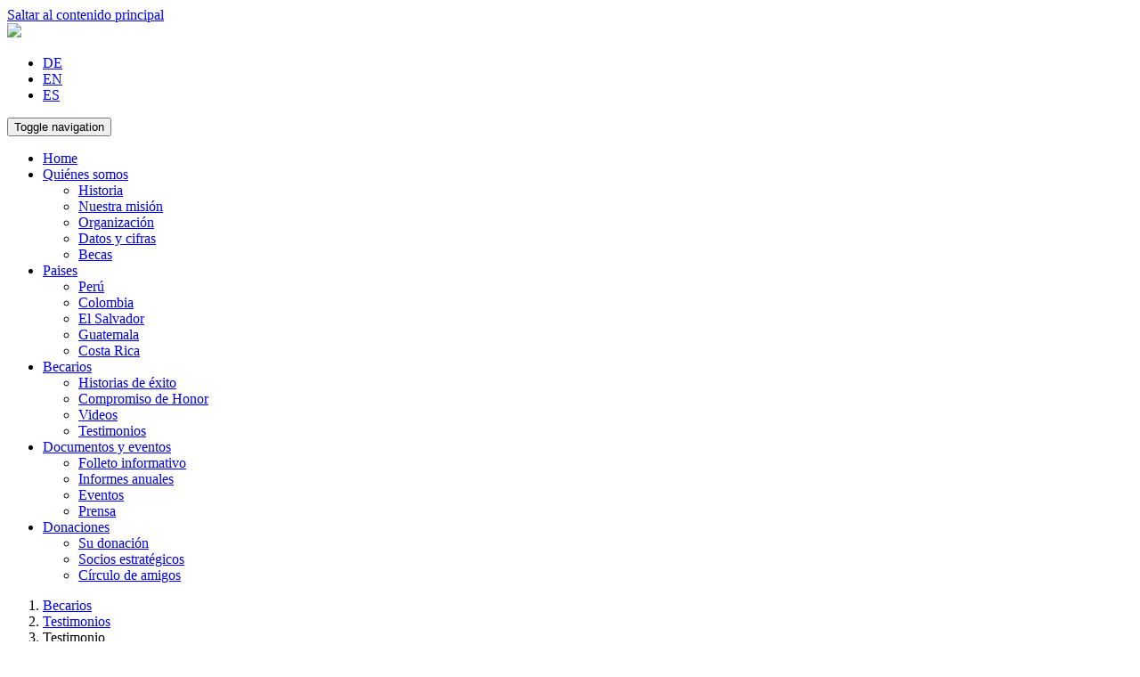

--- FILE ---
content_type: text/html; charset=utf-8
request_url: https://www.fundacion-educacion.org/es/becarias-y-becarios/testimonios/testimonio/gonzalo-parra-start-up-entrepreneur-in-the-health-sector.html
body_size: 8093
content:
<!DOCTYPE html>

<meta http-equiv="X-UA-Compatible" content="IE=edge,chrome=1">

<meta charset="utf-8">
<!-- 
	Based on the TYPO3 Bootstrap Package by Benjamin Kott - http://www.bk2k.info

	This website is powered by TYPO3 - inspiring people to share!
	TYPO3 is a free open source Content Management Framework initially created by Kasper Skaarhoj and licensed under GNU/GPL.
	TYPO3 is copyright 1998-2026 of Kasper Skaarhoj. Extensions are copyright of their respective owners.
	Information and contribution at https://typo3.org/
-->

<base href="/">
<link rel="shortcut icon" href="/favicon.ico" type="image/vnd.microsoft.icon">

<meta http-equiv="x-ua-compatible" content="IE=edge,chrome=1" />
<meta name="generator" content="TYPO3 CMS" />
<meta name="viewport" content="width=device-width, initial-scale=1" />
<meta name="robots" content="index,follow" />
<meta name="keywords" content="Fundación Educación, Education, Bildung, Stiftung, Stipendium, Schweiz, Perú, Kolumbien, El Salvador, Guatemala, Lateinamerika, HSG, Swiss scholarships for Latin America" />
<meta name="description" content="Testimonio: Fundación Educación - We empower talent for change! Die Schweizer Stiftung, die in Perú, Kolumbien, El Salvador und Guatemala tätig ist, ermöglicht jungen Menschen aus einkommensschwachen Familien die Ausbildung an führenden Universitäten und Fachhochschulen ihres Landes." />
<meta property="og:title" content="Gonzalo Parra - start-up entrepreneur in the health sector" />
<meta property="og:type" content="article" />
<meta property="og:url" content="https://www.fundacion-educacion.org/es/becarias-y-becarios/testimonios/testimonio/gonzalo-parra-start-up-entrepreneur-in-the-health-sector.html" />
<meta property="og:image" content="https://www.fundacion-educacion.org/fileadmin/_processed_/2/8/csm_Gonzalo_Parra_54193d6acc.jpg" />
<meta property="og:image:width" content="350" />
<meta property="og:image:height" content="350" />
<meta name="twitter:card" content="summary" />
<meta name="apple-mobile-web-app-capable" content="no" />
<meta name="google" content="notranslate" />
<meta name="compatible" content="IE=edge,chrome=1" />


<link rel="stylesheet" type="text/css" href="typo3conf/ext/news/Resources/Public/Css/news-basic.css?1636544794" media="all">
<link rel="stylesheet" type="text/css" href="typo3temp/assets/css/7015c8c4ac.css?1623139405" media="all">
<link rel="stylesheet" type="text/css" href="typo3temp/assets/bootstrappackage/css/theme-0af202736304ece86c161c4e6abdb72d0aa43937a647ee6928098b520417d206.css?1636533762" media="all">
<link rel="stylesheet" type="text/css" href="typo3temp/assets/bootstrappackage/fonts/1cf54183e2f439b2d0eac5a5c2e380214a6fa2d896feac50adc6a6b6cf959dce/webfont.css?1768739065" media="screen">
<link rel="stylesheet" type="text/css" href="https://maxcdn.bootstrapcdn.com/font-awesome/4.3.0/css/font-awesome.min.css" media="all">
<link rel="stylesheet" type="text/css" href="typo3conf/ext/ns_all_lightbox/Resources/Public/fancybox2/jquery.fancybox.css?1638429799" media="all">
<link rel="stylesheet" type="text/css" href="typo3conf/ext/fundacion_educacion_theme/Resources/Public/Css/rte.css?1618570223" media="all">
<link rel="stylesheet" type="text/css" href="typo3conf/ext/fundacion_educacion_theme/Resources/Public/Css/style_index.css?1629124355" media="all">
<link rel="stylesheet" type="text/css" href="typo3conf/ext/fundacion_educacion_theme/Resources/Public/Css/style.css?1725355583" media="all">
<link rel="stylesheet" type="text/css" href="typo3conf/ext/fundacion_educacion_theme/Resources/Public/Css/flexslider.css?1618571892" media="all">
<link rel="stylesheet" type="text/css" href="typo3conf/ext/ns_all_lightbox/Resources/Public/fancybox2/helpers/jquery.fancybox-buttons.css?1638429799" media="all">
<link rel="stylesheet" type="text/css" href="typo3conf/ext/ns_all_lightbox/Resources/Public/fancybox2/helpers/jquery.fancybox-thumbs.css?1638429799" media="all">


<script src="typo3conf/ext/bootstrap_package/Resources/Public/Contrib/modernizr/modernizr.min.js?1623049580" async="async"></script>
<script src="typo3conf/ext/fundacion_educacion_theme/Resources/Public/JavaScript/jquery-2.2.3.min.js?1618562987"></script>
<script src="typo3conf/ext/fundacion_educacion_theme/Resources/Public/JavaScript/Libs/bootstrap.min.js?1618562879"></script>
<script src="typo3conf/ext/fundacion_educacion_theme/Resources/Public/JavaScript/Libs/jquery.responsiveimages.min.js?1618562891"></script>
<script src="typo3conf/ext/fundacion_educacion_theme/Resources/Public/JavaScript/main.min.js?1618562993"></script>
<script src="typo3conf/ext/fundacion_educacion_theme/Resources/Public/JavaScript/ng_responsive_tables.js?1618569770"></script>
<script src="typo3conf/ext/fundacion_educacion_theme/Resources/Public/JavaScript/jquery.flexslider-min.js?1618572226"></script>
<script src="https://cdn.jsdelivr.net/gh/fancyapps/fancybox@3.5.7/dist/jquery.fancybox.min.js"></script>
<script src="https://code.jquery.com/jquery-latest.min.js"></script>
<script>
/*<![CDATA[*/
/*_scriptCode*/

			/* decrypt helper function */
		function decryptCharcode(n,start,end,offset) {
			n = n + offset;
			if (offset > 0 && n > end) {
				n = start + (n - end - 1);
			} else if (offset < 0 && n < start) {
				n = end - (start - n - 1);
			}
			return String.fromCharCode(n);
		}
			/* decrypt string */
		function decryptString(enc,offset) {
			var dec = "";
			var len = enc.length;
			for(var i=0; i < len; i++) {
				var n = enc.charCodeAt(i);
				if (n >= 0x2B && n <= 0x3A) {
					dec += decryptCharcode(n,0x2B,0x3A,offset);	/* 0-9 . , - + / : */
				} else if (n >= 0x40 && n <= 0x5A) {
					dec += decryptCharcode(n,0x40,0x5A,offset);	/* A-Z @ */
				} else if (n >= 0x61 && n <= 0x7A) {
					dec += decryptCharcode(n,0x61,0x7A,offset);	/* a-z */
				} else {
					dec += enc.charAt(i);
				}
			}
			return dec;
		}
			/* decrypt spam-protected emails */
		function linkTo_UnCryptMailto(s) {
			location.href = decryptString(s,-2);
		}
		

/*]]>*/
</script>

<title>Gonzalo Parra - start-up entrepreneur in the health sector: Fundación Educación</title>
<link rel="canonical" href="https://www.fundacion-educacion.org/es/becarias-y-becarios/testimonios/testimonio.html"/>

<link rel="alternate" hreflang="de-DE" href="https://www.fundacion-educacion.org/stipendiaten/persoenliche-berichte/persoenlicher-bericht.html"/>
<link rel="alternate" hreflang="en-US" href="https://www.fundacion-educacion.org/en/scholars/testimonials/testimonial.html"/>
<link rel="alternate" hreflang="es-ES" href="https://www.fundacion-educacion.org/es/becarias-y-becarios/testimonios/testimonio.html"/>
<link rel="alternate" hreflang="x-default" href="https://www.fundacion-educacion.org/stipendiaten/persoenliche-berichte/persoenlicher-bericht.html"/>
<script>WebFontConfig={"custom":{"urls":["\/typo3temp\/assets\/bootstrappackage\/fonts\/34b6f09d2160836c09a63c8351093eadf788ed4cb9c6c596239ff2ffe69204f8\/webfont.css","\/typo3conf\/ext\/bootstrap_package\/Resources\/Public\/Fonts\/bootstrappackageicon.min.css"],"families":["Source Sans Pro:300,400,700","BootstrapPackageIcon"]},"timeout":1000};(function(d){var wf=d.createElement('script'),s=d.scripts[0];wf.src='/typo3conf/ext/bootstrap_package/Resources/Public/Contrib/webfontloader/webfontloader.js';wf.async=false;s.parentNode.insertBefore(wf,s);})(document);</script>
<!-- This site is optimized with the Yoast SEO for TYPO3 plugin - https://yoast.com/typo3-extensions-seo/ -->
<script type="application/ld+json">[{"@context":"https:\/\/www.schema.org","@type":"BreadcrumbList","itemListElement":[{"@type":"ListItem","position":1,"item":{"@id":"https:\/\/www.fundacion-educacion.org\/es\/","name":"Fundaci\u00f3n Educaci\u00f3n"}},{"@type":"ListItem","position":2,"item":{"@id":"https:\/\/www.fundacion-educacion.org\/es\/becarias-y-becarios.html","name":"Becarios"}},{"@type":"ListItem","position":3,"item":{"@id":"https:\/\/www.fundacion-educacion.org\/es\/becarias-y-becarios\/testimonios.html","name":"Testimonios"}},{"@type":"ListItem","position":4,"item":{"@id":"https:\/\/www.fundacion-educacion.org\/es\/becarias-y-becarios\/testimonios\/testimonio.html","name":"Testimonio"}}]}]</script>
</head>
<body id="pageId-96" class="pagets__default_template content  level3 no-subs spanish ">





<div class="body-bg">
	<a class="sr-only sr-only-focusable" href="/es/becarias-y-becarios/testimonios/testimonio.html#content">
		Saltar al contenido principal
	</a>
		
	



<div class="container containerHeader">
		<a class="navbar-brand navbar-brand-image" href="/es/">
		<img src="typo3conf/ext/fundacion_educacion_theme/Resources/Public/Images/FE-logo-340x65.png" height="" width="340">
	</a>


<div class="navbar-header navbar-header-main">


	<div class="languageMenu">
		<ul id="language_menu" class="language-menu" >
			
				<li class=" ">
					
							<a href="/stipendiaten/persoenliche-berichte/persoenlicher-bericht.html" hreflang="de-DE" title="deutsch">
								<span>DE</span>
							</a>
						
				</li>
			
				<li class=" ">
					
							<a href="/en/scholars/testimonials/testimonial.html" hreflang="en-US" title="english">
								<span>EN</span>
							</a>
						
				</li>
			
				<li class="active ">
					
							<a href="/es/becarias-y-becarios/testimonios/testimonio.html" hreflang="es-ES" title="spanish">
								<span>ES</span>
							</a>
						
				</li>
			
		</ul>
	
		
	</div>

	<button type="button" class="navbar-toggle navbar-toggle-menu" data-toggle="collapse" data-target=".navbar-collapse">
		<span class="glyphicon glyphicon-list"></span>
		<span class="sr-only">Toggle navigation</span>
	</button>
	
	
</div>



<span class="navbar-header-border-bottom"></span>
	<div class="navbar navbar-default navbar-has-image navbar-top" role="navigation">
				
	

		<div class="navbar-collapse collapse">
			<ul class="nav navbar-nav navbar-main"><li><a href="/">Home<span class="bar"></span></a></li><li class="dropdown uid44" aria-haspopup="true"><a href="/es/quienes-somos.html">Quiénes somos<span class="bar"></span></a><ul class="dropdown-menu"><li><a href="/es/quienes-somos/historia.html">Historia<span class="bar"></span></a></li><li><a href="/es/quienes-somos/nuestra-mision.html">Nuestra misión<span class="bar"></span></a></li><li><a href="/es/quienes-somos/organizacion.html">Organización<span class="bar"></span></a></li><li><a href="/es/quienes-somos/datos-y-cifras.html">Datos y cifras<span class="bar"></span></a></li><li class="last"><a href="/es/quienes-somos/becas.html">Becas<span class="bar"></span></a></li></ul></li><li class="dropdown uid43" aria-haspopup="true"><a href="/es/paises.html">Paises<span class="bar"></span></a><ul class="dropdown-menu"><li><a href="/es/paises/peru.html">Perú<span class="bar"></span></a></li><li><a href="/es/paises/colombia.html">Colombia<span class="bar"></span></a></li><li><a href="/es/paises/el-salvador.html">El Salvador<span class="bar"></span></a></li><li><a href="/es/paises/guatemala.html">Guatemala<span class="bar"></span></a></li><li class="last"><a href="/es/paises/costa-rica.html">Costa Rica<span class="bar"></span></a></li></ul></li><li class="active dropdown uid23" aria-haspopup="true"><a href="/es/becarias-y-becarios.html">Becarios<span class="bar"></span></a><ul class="dropdown-menu"><li><a href="/es/nc/becarias-y-becarios/historias-de-exito.html">Historias de éxito<span class="bar"></span></a></li><li><a href="/es/becarias-y-becarios/compromiso-de-honor.html">Compromiso de Honor<span class="bar"></span></a></li><li><a href="/es/becarias-y-becarios/videos.html">Videos<span class="bar"></span></a></li><li class="last active"><a href="/es/becarias-y-becarios/testimonios.html">Testimonios<span class="bar"></span></a></li></ul></li><li class="dropdown uid19" aria-haspopup="true"><a href="/es/documentos-y-eventos/folleto-informativo.html">Documentos y eventos<span class="bar"></span></a><ul class="dropdown-menu"><li><a href="/es/documentos-y-eventos/folleto-informativo.html">Folleto informativo<span class="bar"></span></a></li><li><a href="/es/documentos-y-eventos/informes-anuales.html">Informes anuales<span class="bar"></span></a></li><li><a href="/es/documentos-y-eventos/eventos.html">Eventos<span class="bar"></span></a></li><li class="last"><a href="/es/documentos-y-eventos/prensa.html">Prensa<span class="bar"></span></a></li></ul></li><li class="dropdown uid56" aria-haspopup="true"><a href="/es/donaciones/su-donacion.html">Donaciones<span class="bar"></span></a><ul class="dropdown-menu"><li><a href="/es/donaciones/su-donacion.html">Su donación<span class="bar"></span></a></li><li><a href="/es/donaciones/socios-estrategicos.html">Socios estratégicos<span class="bar"></span></a></li><li class="last"><a href="/es/donaciones/circulo-de-amigos.html">Círculo de amigos<span class="bar"></span></a></li></ul></li></ul>
		</div>
	</div>

</div>







	
		<div class="breadcrumb-section hidden-xs hidden-sm"><div class="container"><ol class="breadcrumb"><li><a href="/es/becarias-y-becarios.html" target="_self" title="Becarios">Becarios</a></li><li><a href="/es/becarias-y-becarios/testimonios.html" target="_self" title="Testimonios">Testimonios</a></li><li class="active">Testimonio</li></ol></div></div>
		
	<!--TYPO3SEARCH_begin-->
	<div id="content" class="main-section">
		

	<div class="container">
		<div class="row">
			<div class="col-md-9" role="main">
				
<div id="c892" class="frame frame-default frame-type-list frame-layout-0 frame-background-none frame-no-backgroundimage frame-space-before-none frame-space-after-none"><div class="frame-container"><div class="frame-inner"><a id="c899"></a><div class="news news-single"><div class="article" itemscope="itemscope" itemtype="http://schema.org/Article"><div class="header"><h1 itemprop="headline">Gonzalo Parra - start-up entrepreneur in the health sector</h1></div><div class="footer"><p><!-- date --><span class="news-list-date"><time itemprop="datePublished" datetime="2019-10-18">
							18.10.2019
						</time></span></p></div><!-- media files --><div class="news-img-wrap"><div class="outer"><div class="mediaelement mediaelement-image"><img itemprop="image" src="fileadmin/_processed_/2/8/csm_Gonzalo_Parra_a4c91e94c4.jpg" width="282" height="282" alt="" /></div></div></div><!-- main text --><div class="news-text-wrap" itemprop="articleBody"><p>Peru, as a developing country, has very limited access to high-quality education. Getting access to it requires several factors to come together and, with limited economic means, it is even harder to access it, no matter how hard people try.</p><p>In my case, due to our financial situation, there was a time when we could not afford university costs anymore. We were in debt and I was about to leave my studies to get underemployed to support my family. In Peru, underemployment is stagnation. It is so time consuming and has such low wages that it is impossible to follow any educational activity at the same time. Saving money of it is neither an option.</p><p>Luckily for me, I got the scholarship from Fundación Educación just before I was about to leave my studies. Since then, a lot has changed for the better. Not only was I able to continue my studies, but it opened the doors for even bigger things. First, I got funded for an exchange program at the Leibniz University of Hanover. Once in Germany, opportunities kept appearing: RWTH Aachen admitted me to transfer from PUCP and continue my studies there. So, I moved to Germany.</p><p>Now, seven years after that first flight to Hanover, so much in my life has changed. I made friends from all over the world and graduated in B.Sc. and M.Sc. from RWTH Aachen. I had the opportunity to work at very interesting projects and companies I never thought I would be part of.</p><p>For example, I worked for 2 years with a full-replacement artificial heart at the Aachen University Hospital as part of a European Union’s initiative. After that project, I moved to Berlin to get in touch with the European startup ecosystem, where I worked for relayr Inc., an industrial automation startup. In 2018, it was acquired by Munich RE for 300 million dollars. I was very lucky to work together with world-class talent.</p><p>After these experiences, in 2018, together with two friends, we started Vintus. Vintus develops dynamic office workstations, since lower back pain is the number 1 cause of sick days in Germany. Nowadays, Vintus keeps improving prototypes and plans to go to market in the fall of 2020. And now, in the fall of 2019, I am starting my own technology consultancy, and I hope to grow through it as well.</p><p>As you can see, thanks to the scholarship, but also to mother Bertha's advice, I have been able to make important decisions in crucial moments. Today, I am relieved to say that my family is doing much better than before, the scholarship has been fully reimbursed and I don't lack opportunities in Germany. None of this would have been possible without such an important support at the time. I can hardly express how grateful I am for the opportunity I received, and I will keep responding according to the trust I received from the foundation and from my family. Thus, it is my plan to return to Peru in the near future to use all my resources and knowledge to address the unattended areas of my region.</p></div><!-- Link Back --><div class="news-backlink-wrap"><a href="/es/becarias-y-becarios/testimonios.html">
						Atrás
					</a></div><!-- related things --><div class="news-related-wrap"></div></div></div></div></div></div>


			</div>
			<div class="col-md-3">
				
<div id="c895" class="frame frame-default frame-type-shortcut frame-layout-0 frame-background-none frame-no-backgroundimage frame-space-before-none frame-space-after-none"><div class="frame-container"><div class="frame-inner"><a id="c905"></a><div id="c901" class="frame frame-default frame-type-text frame-layout-0 frame-background-none frame-no-backgroundimage frame-space-before-none frame-space-after-none"><div class="frame-container"><div class="frame-inner"><p>Los testimonios de los beneficiarios se publican únicamente en el idioma original.</p></div></div></div></div></div></div>


				<div class="rightButtons"></div>
			</div>
		</div>
	</div>


		
	</div>
	<!--TYPO3SEARCH_end-->
	<div class="footer-section">
	<div class="container">
		<div class="row">
			<div class="col-sm-4">
				
			</div>
			<div class="col-sm-4">
				
			</div>
			<div class="col-sm-4">
				
			</div>
		</div>
	</div>
</div>

<div class="meta-section">
	<div class="container">
		<div class="row">
			<div class="col-md-4 language">
				<div class="topNavigation"><ul><li><a href="/es/nc/noticias.html" title="Noticias">Noticias</a></li><li><a href="/es/contacto.html" title="Contacto">Contacto</a></li><li><a href="/es/aviso-legal.html" title="Aviso legal">Aviso legal</a></li></ul></div>
				
			</div>
			
				
					<div class="col-md-8 copyright">
						<div class="socials">Find us on &nbsp;<a href="https://www.facebook.com/fundacioneducacionsuiza" target="_blank" rel="noreferrer"><i class="fa fa-facebook"></i></a><a href="https://www.youtube.com/channel/UCabknUAsYjruVoKXkIFxzAw" target="_blank" rel="noreferrer"><i class="fa fa-youtube"></i></a></div>
						
					</div>
				
	
			
		</div>
	</div>
</div>

	
</div>
<script src="typo3conf/ext/bootstrap_package/Resources/Public/Contrib/popper/popper.min.js?1623049580"></script>
<script src="typo3conf/ext/bootstrap_package/Resources/Public/Contrib/bootstrap4/js/bootstrap.min.js?1623049580"></script>
<script src="typo3conf/ext/bootstrap_package/Resources/Public/Contrib/hammerjs/hammer.min.js?1623049580"></script>
<script src="typo3conf/ext/bootstrap_package/Resources/Public/Contrib/photoswipe/photoswipe.min.js?1623049580"></script>
<script src="typo3conf/ext/bootstrap_package/Resources/Public/Contrib/photoswipe/photoswipe-ui-default.min.js?1623049580"></script>
<script src="typo3conf/ext/bootstrap_package/Resources/Public/JavaScript/Dist/bootstrap.accordion.min.js?1623049580"></script>
<script src="typo3conf/ext/bootstrap_package/Resources/Public/JavaScript/Dist/bootstrap.form.min.js?1623049580"></script>
<script src="typo3conf/ext/bootstrap_package/Resources/Public/JavaScript/Dist/bootstrap.swipe.min.js?1623049580"></script>
<script src="typo3conf/ext/bootstrap_package/Resources/Public/JavaScript/Dist/bootstrap.popover.min.js?1623049580"></script>
<script src="typo3conf/ext/bootstrap_package/Resources/Public/JavaScript/Dist/bootstrap.smoothscroll.min.js?1623049580"></script>
<script src="typo3conf/ext/bootstrap_package/Resources/Public/JavaScript/Dist/bootstrap.lightbox.min.js?1623049580"></script>
<script src="typo3conf/ext/bootstrap_package/Resources/Public/JavaScript/Dist/bootstrap.navbar.min.js?1623049580"></script>
<script src="typo3conf/ext/bootstrap_package/Resources/Public/Contrib/cookieconsent/cookieconsent.min.js?1623049580"></script>
<script src="typo3conf/ext/bootstrap_package/Resources/Public/JavaScript/Dist/bootstrap.cookieconsent.min.js?1623049580"></script>
<!--[if IE 8 ]><script src="typo3conf/ext/fundacion_educacion_theme/Resources/Public/JavaScript/Libs/respond.min.js?1618562897"></script><![endif]-->
<script src="typo3conf/ext/fundacion_educacion_theme/Resources/Public/JavaScript/Dist/scripts.js?1620805793"></script>
<script src="typo3conf/ext/ns_all_lightbox/Resources/Public/fancybox2/jquery.fancybox.pack.js?1638429799"></script>
<script src="typo3conf/ext/ns_all_lightbox/Resources/Public/fancybox2/helpers/jquery.fancybox-buttons.js?1638429799"></script>
<script src="typo3conf/ext/ns_all_lightbox/Resources/Public/fancybox2/helpers/jquery.fancybox-thumbs.js?1638429799"></script>
<script src="typo3conf/ext/ns_all_lightbox/Resources/Public/fancybox2/helpers/jquery.fancybox-media.js?1638429799"></script>

<script type='text/javascript'>
				$(document).ready(function() {
					$(".fancybox").fancybox();
				});
			</script>
<script type="text/javascript">
/*<![CDATA[*/
/*TS_inlineFooter*/
	(function(i,s,o,g,r,a,m){i['GoogleAnalyticsObject']=r;i[r]=i[r]||function(){
(i[r].q=i[r].q||[]).push(arguments)},i[r].l=1*new Date();a=s.createElement(o),
m=s.getElementsByTagName(o)[0];a.async=1;a.src=g;m.parentNode.insertBefore(a,m)
})(window,document,'script','//www.google-analytics.com/analytics.js','ga');

ga('create', 'UA-64471816-1', 'auto');
  ga('send', 'pageview');
	ga('set', 'anonymizeIp', true);
	ga('send', 'pageview');

/*]]>*/
</script>
<script>
$(function() {
    $(".page-navigation li.next a").each(function() {
        var text = $(this).text();
        text = text.replace("Next", "»");
        $(this).text(text);

        var text_de = $(this).text();
        text_de = text.replace("Nächste", "»");
        $(this).text(text_de);

    });
    $(".page-navigation li.previous a").each(function() {
        var text = $(this).text();
        text = text.replace("Previous", "«");
        $(this).text(text);

        var text_de = $(this).text();
        text_de = text.replace("Vorherige", "«");
        $(this).text(text_de);

    });

});

</script>
<script>

$(document).ready(function() {
$(".fancybox").fancybox({
    //prevEffect: 'loop',
    //nextEffect: 'loop',
    showNavArrows: true,
    closeBtn: true,
    helpers: {
    title   : { type : 'inside' },
    buttons : {}
    }
});
});  
  </script>
</body>
</html>

--- FILE ---
content_type: text/plain
request_url: https://www.google-analytics.com/j/collect?v=1&_v=j102&a=718247158&t=pageview&_s=1&dl=https%3A%2F%2Fwww.fundacion-educacion.org%2Fes%2Fbecarias-y-becarios%2Ftestimonios%2Ftestimonio%2Fgonzalo-parra-start-up-entrepreneur-in-the-health-sector.html&ul=en-us%40posix&dt=Gonzalo%20Parra%20-%20start-up%20entrepreneur%20in%20the%20health%20sector%3A%20Fundaci%C3%B3n%20Educaci%C3%B3n&sr=1280x720&vp=1280x720&_u=IEBAAEABAAAAACAAI~&jid=823420127&gjid=1012086863&cid=766339738.1768755554&tid=UA-64471816-1&_gid=2083712106.1768755554&_r=1&_slc=1&z=1381486604
body_size: -454
content:
2,cG-35QM44RRDT